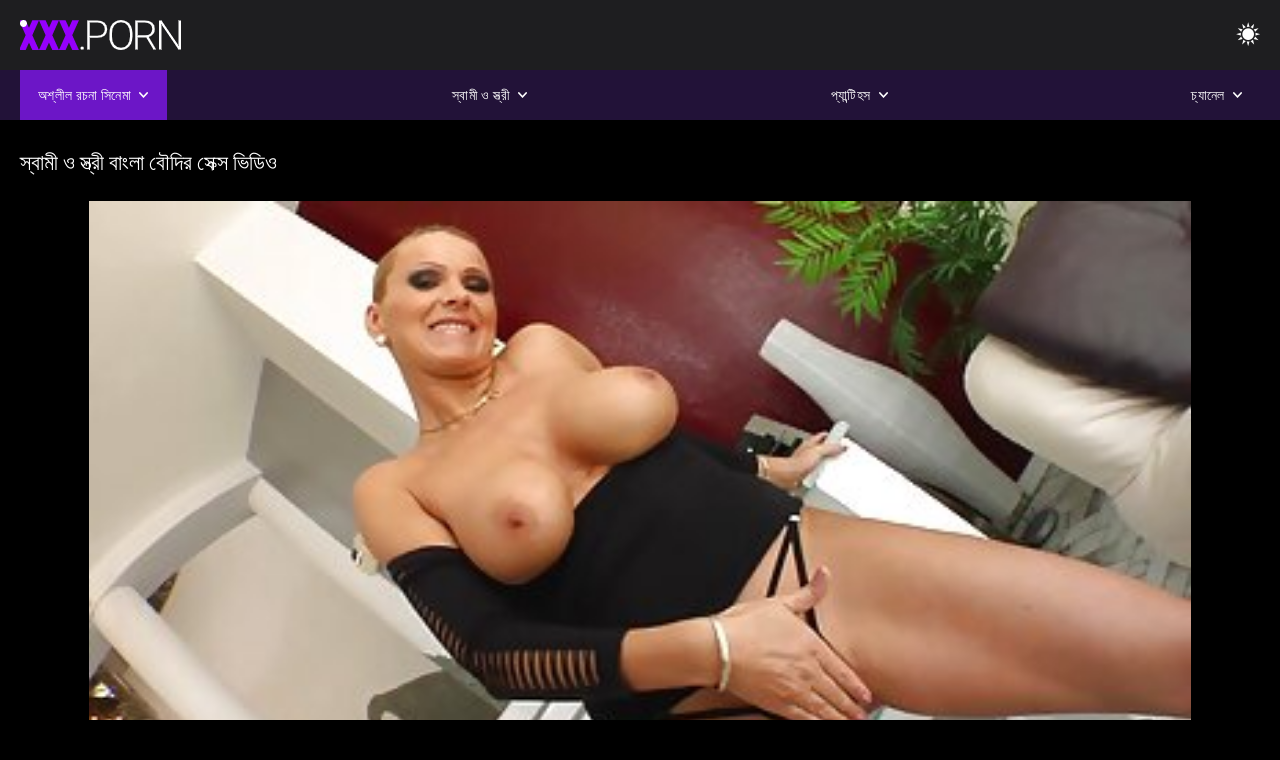

--- FILE ---
content_type: text/html; charset=UTF-8
request_url: https://bn.makciklucah.com/video/16/%E0%A6%B8-%E0%A6%AC-%E0%A6%AE-%E0%A6%93-%E0%A6%B8-%E0%A6%A4-%E0%A6%B0-%E0%A6%AC-%E0%A6%B2-%E0%A6%AC-%E0%A6%A6-%E0%A6%B0-%E0%A6%B8-%E0%A6%95-%E0%A6%B8-%E0%A6%AD-%E0%A6%A1-%E0%A6%93
body_size: 10459
content:
<!DOCTYPE html><html lang="bn"><head>


<title>কিংবদন্তি: পরিবর্তন  - স্বামী ও স্ত্রী বাংলা বৌদির সেক্স ভিডিও</title>
<meta http-equiv="Content-Type" content="text/html; charset=utf-8">
<meta name="description" content="মেয়ে সমকামী আঙুল তিনে মিলে সুন্দরী বালিকা বড়ো মাই বাঁড়ার রস খাবার, ব্লজব তিনি বিশাল কালো সেক্স সঙ্গে তার ভালবাসে, কারণ, তিনি আমাদের সাথে যোগাযোগ করেন এবং আমরা এক চতুর্থাংশ তার হুক আপ করতে পারে যদি জিজ্ঞাসা. শ্যামাঙ্গিনী আবার বলে না, আমরা এখানে কালো দৈত্য-ডিমের গ্যাং আছে! শ্যামাঙ্গিনী, যথেষ্ট তার গোলাপী ভগ পায় তার উর্বর ছিনান মধ্যে গভীর এক ক্রিম পাই লাগে, এবং তারপর আঙ্গুলসমূহ থেকে একটি মুখে বাংলা বৌদির সেক্স ভিডিও জল জোয়ার বিস্ফোরণে সহ তিনটি অন্যদের, খায়!">
<meta name="keywords" content="পর্নোতারকা,এইচডি অশ্লীল রচনা,এইচডি ভিডিও,ব্লজব,শ্যামাঙ্গিণী, হার্ডকোর,বাস্তবতা,দল,বাস্তবতা, দুর্দশা, 18+,পোঁদ,গুদ,বড়ো মাই,বড় মোরগ,শ্যামাঙ্গিণী,পিছনে থেকে,হার্ডকোর,সুন্দর,চাঁচা,গুদ, বন্ধ-আপ,ক্ষুদ্র,চর্মসার, ছোট মাই,মুখের,বাঁড়ার রস খাবার,স্বর্ণকেশী,শ্যামাঙ্গিণী,দুর্দশা, খেলনা,গুদ,তিনে মিলে,এইচডি অশ্লীল রচনা,এইচডি ভিডিও,ব্লজব,শ্যামাঙ্গিণী, হার্ডকোর,বাস্তবতা,যৌনসঙ্গম,হার্ডকোর,ধাপ, ফ্যান্টাসি,নিষিদ্ধ,পেছন থেকে,স্পেনীয়,মেয়েদের হস্তমৈথুন,চাঁচা,চর্মসার,ছোট মাই,বড়ো পোঁদ,big black cock,big dick,বাঁড়ার, বাঁড়ার রস খাবার,বিছানা, শয়নকক্ষ,ব্লজব,অন্ধকার চুল,শ্যামাঙ্গিণী,স্বর্ণকেশী,বাঁড়ার,ঘুমানো,গুদ,পোঁদ,3some,Karly বেকার ">
<meta name="viewport" content="width=device-width, initial-scale=1">
<base target="_blank">

<link rel="icon" type="image/x-icon" href="/favicons/favicon.ico">
<link rel="apple-touch-icon" sizes="32x32" href="/favicons/touch-icon-iphone.png">
<link rel="apple-touch-icon" sizes="76x76" href="/favicons/touch-icon-ipad.png">
<link rel="apple-touch-icon" sizes="120x120" href="/favicons/touch-icon-iphone-retina.png">
<link rel="apple-touch-icon" sizes="152x152" href="/favicons/touch-icon-ipad-retina.png">

<link href="/css/all5.css" rel="stylesheet" type="text/css">
<link href="/css/slick.css" rel="stylesheet" type="text/css">
<link href="/css/select2.css" rel="stylesheet" type="text/css">
<link href="https://bn.makciklucah.com/video/16/স-ব-ম-ও-স-ত-র-ব-ল-ব-দ-র-স-ক-স-ভ-ড-ও/" rel="canonical">
</head>
<body class="1 box_middle no-touch">

<div class="wrapper">
<header class="pignr">
<div class="container">
<div class="holder">
<div class="column second">
<button type="button" class="hamburger" title="menu">
<span></span>
</button>
<div class="logo">
<a href="/" class="pignr">
<img src="/files/logo.png" width="161" height="30" title="বাংলা sex ভিডিও">
</a>
</div>
</div>

<div class="column second">
<button type="button" class="change_theme js-night-mode" title="menu">
<i class="icon-shine"></i>
</button>


<button type="button" class="mask_search" title="menu">
<i class="icon-search"></i>
</button>
</div>
</div>
<div class="navigation">
<nav>
<div class="item active">
<a href="#" class="onClick pignr videos">
<span>অশ্লীল রচনা সিনেমা </span>
<i class="icon-arrow-down"></i>
</a>
<div class="dropped_sm">
<a href="/top.html" class="pignr item_sort">
<i class="icon-like"></i>
<span>শীর্ষ রেট করা </span>
</a>
<a href="/newporn.html" class="pignr item_sort">
<i class="icon-new"></i>
<span>সর্বশেষ </span>
</a>
<a href="/popular.html" class="pignr item_sort">
<i class="icon-view"></i>
<span>সবচেয়ে বেশী বার দেখা </span>
</a>

</div>
</div>
<div class="item item_second">
<a href="#" class="pignr onClick categories">
<span>স্বামী ও স্ত্রী </span>
<i class="icon-arrow-down"></i>
</a>
<div class="dropped_lg">
<div class="container" id="list_categories_categories_top_menu">
<div class="columns">

<div class="categories_list" id="list_categories_categories_top_menu_items">




<div class="categories_item">
<a href="/category/amateur/">প্রচণ্ড উত্তেজনা</a>
</div>			
				<div class="categories_item">
<a href="/category/hd/">এইচডি</a>
</div>			
				<div class="categories_item">
<a href="/category/teens/">টাইট গুদের মেয়ের</a>
</div>			
				<div class="categories_item">
<a href="/category/asian/">সুন্দরী বালিকা</a>
</div>			
				<div class="categories_item">
<a href="/category/matures/">পুরোনো</a>
</div>			
				<div class="categories_item">
<a href="/category/milf/">সুন্দরি সেক্সি মহিলার</a>
</div>			
				<div class="categories_item">
<a href="/category/blowjobs/">বাড়ীতে তৈরি</a>
</div>			
				<div class="categories_item">
<a href="/category/big_boobs/">পোঁদ, শ্যামাঙ্গিণী</a>
</div>			
				<div class="categories_item">
<a href="/category/hardcore/">হার্ডকোর</a>
</div>			
				<div class="categories_item">
<a href="/category/cumshots/">বাঁড়ার রস খাবার</a>
</div>			
				<div class="categories_item">
<a href="/category/japanese/">জাপানি</a>
</div>			
				<div class="categories_item">
<a href="/category/anal/">বাঁড়ার রস খাবার</a>
</div>			
				<div class="categories_item">
<a href="/category/masturbation/">সুন্দরী বালিকা</a>
</div>			
				<div class="categories_item">
<a href="/category/pussy/">সুন্দরি সেক্সি মহিলার,</a>
</div>			
				<div class="categories_item">
<a href="/category/voyeur/">গুপ্তচর</a>
</div>			
				<div class="categories_item">
<a href="/category/old+young/">পোঁদ বাঁড়ার রস খাবার</a>
</div>			
				<div class="categories_item">
<a href="/category/babes/">সুন্দরী বালিকা</a>
</div>			
				<div class="categories_item">
<a href="/category/wife/">স্ত্রী</a>
</div>			
				<div class="categories_item">
<a href="/category/grannies/">দিদিমা</a>
</div>			
				<div class="categories_item">
<a href="/category/public_nudity/">এশিয়ান</a>
</div>			
				

<div class="categories_item">
<a href="/categories.html" class="more">সমস্ত তালিকা দেখুন </a>
</div>
</div>
</div>
</div>
</div>
</div>

<div class="item item_second">
<a href="/category/hd/" class="pignr onClick pornstars">
<span>প্যান্টিহস </span>
<i class="icon-arrow-down"></i>
</a>

</div>
<div class="item item_second">
<a href="#" class="pignr onClick channels">
<span>চ্যানেল </span>
<i class="icon-arrow-down"></i>
</a>
<div class="dropped_lg">
<div class="container" id="list_dvds_menu_top_channels">
<div class="columns">

<div class="categories_list" id="list_dvds_menu_top_channels_items">
<div class="categories_item">
<a class="pignr" href="/tag/347/">3 xxx ভিডিওs</a>
</div>		


                    
   <div class="categories_item">
<a class="pignr" href="/tag/416/">416s</a>
</div>		


                    
   <div class="categories_item">
<a class="pignr" href="/tag/517/">517s</a>
</div>		


                    
   <div class="categories_item">
<a class="pignr" href="/tag/230/">bangla x ভিডিওs</a>
</div>		


                    
   <div class="categories_item">
<a class="pignr" href="/tag/227/">bangla সেক্স videos</a>
</div>		


                    
   <div class="categories_item">
<a class="pignr" href="/tag/48/">sex video বাংলাs</a>
</div>		


                    
   <div class="categories_item">
<a class="pignr" href="/tag/205/">sex videoবাংলাs</a>
</div>		


                    
   <div class="categories_item">
<a class="pignr" href="/tag/323/">sex চুদাs</a>
</div>		


                    
   <div class="categories_item">
<a class="pignr" href="/tag/321/">sex চুদা চুদিs</a>
</div>		


                    
   <div class="categories_item">
<a class="pignr" href="/tag/217/">sex বাংলা videos</a>
</div>		


                    
   

<div class="categories_item">
<a class="pignr" href="https://bn.pizdemari.com/">বাংলা চোদাচুদি ভিডিওs</a>
</div>		

<div class="categories_item">
<a class="pignr" href="https://bn.videosxxxmexicanas.com/">বাংলা xxx ভিডিওs</a>
</div>		

<div class="categories_item">
<a class="pignr" href="https://bn.svenskaporn.net/">চুদাচুদিভিডিওs</a>
</div>		

<div class="categories_item">
<a class="pignr" href="https://bn.azeripornovideo.com/">সেক্স ভিডিও বাংলা সেক্স ভিডিওs</a>
</div>		

<div class="categories_item">
<a class="pignr" href="https://bn.videoscaserosmaduras.com/">সেক্সি বিএফs</a>
</div>		

<div class="categories_item">
<a class="pignr" href="https://bn.videoscaserosfollando.com/">বাংলাxxxs</a>
</div>		

<div class="categories_item">
<a class="pignr" href="https://bn.videolucahmelayu.net/">চুদা চুদি বাংলাs</a>
</div>		

<div class="categories_item">
<a class="pignr" href="https://bn.pizdebatrane.com/">বাংলা চোদাচুদির ভিডিওs</a>
</div>		

<div class="categories_item">
<a class="pignr" href="https://bn.filmporr.com/">চোদাচুদিs</a>
</div>		

<div class="categories_item">
<a class="pignr" href="https://qertasa.com/">বাংলা চুদা চুদি ভিডিওs</a>
</div>		




<div class="categories_item">
<a href="/tags.html" class="pignr more">সমস্ত তালিকা দেখুন </a>
</div>
</div>
</div>
</div>
</div>
</div>







</nav>
</div>
 </div></header>



<main>
<div class="container">

<div class="headline headline--video">
<h1 class="title">স্বামী ও স্ত্রী বাংলা বৌদির সেক্স ভিডিও</h1>
</div>
<div class="twocolumns">
<div class="content_section">
<div class="video_player">

<div class="video-holder" id="video-holder">
<div class="player">
<div class="player-holder">
<style>
									.video {
										position: relative;
									}
									.video-container {
										position: relative;
										width: 100%;
										padding-top: 56.25%;
									}
									.video .js-video {
										position: absolute;
										top: 0;
										left: 0;
										width: 100%;
										height: 100%;
									}
									.phoenix {
										position: relative;
									}
									.phoenix > a.pon {
										display: block;
										position: absolute;
										top: 0;
										left: 0;
										width: 100%;
										height: 100%;
										z-index: 41!important;
									}
								</style>
<div class="video">
		<style>.play21 { padding-bottom: 50%; position: relative; overflow:hidden; clear: both; margin: 5px 0;}
.play21 video { position: absolute; top: 0; left: 0; width: 100%; height: 100%; background-color: #000; }</style>
<div class="play21">
<video preload="none" controls poster="https://bn.makciklucah.com/media/thumbs/6/v00016.jpg?1643598025"><source src="https://vs12.videosrc.net/s/1/19/19afef55815c656ee4ef8e3d86860617.mp4?md5=3L4IWWuBkgqkTD8XRhnvDw&expires=1768862651" type="video/mp4"/></video>
						</div>
<div class="tools_content">


<style>
				.clearfix {
					clear: both;
				}
				.section_information {
					display: block;
				}
				.tools_panel {
					display: block;
					margin-bottom: 10px;
				}
				.tools_panel .items {
					float: right;
				}
				.tools_panel .items > div {
					display: block;
					float: left;
					margin-right: 0;
				}
				.tools_panel .items .report_video {
					margin-right: 6px;
				}
				.rate_box {
					float: left;
					padding-right: 0;
				}
				#reportVideo {
					display: none;
					margin-top: 10px;
				}
				#reportVideo.active {
					display: block;
				}
				#reportVideo .button_send {
					margin-bottom: 10px;
				}
				.add_link.open .drop_block {
					right: 0;
					left: auto;
					transform: none;
				}
				.add_link .drop_block {
					right: 0;
					left: auto;
					transform: none;
				}
				.tabs_box {
					width: auto;
					margin-top: 0;
					-webkit-box-pack: start;
    				justify-content: flex-start;
					margin-bottom: 10px;
				}
				.report_video.open .wrap_button {
					background-color: #6c16c7;
					color: #fff;
				}
				#comment_section {
					margin-bottom: 30px;
				}
			</style>

<div class="section_information box_tab is_hidden" id="show_information">
<div class="hidden_box">

<div class="box_tab active" id="tab1">
<div class="columns">
<div class="column">
<div class="list_inform">
<div class="item">
<i class="icon-pic"></i> <em style="color:#FFF;">সময়কাল: </em> <span style="color:#FFF;">12:21</span>
</div>
<div class="item">
<i class="icon-view"></i> <em style="color:#FFF;">প্রদর্শন: </em> <span style="color:#FFF;">2553</span>
</div>
<div class="item">
<i class="icon-calendar"></i> <em style="color:#FFF;">জমা দেওয়া হয়েছে: </em> <span style="color:#FFF;">2022-01-31 03:00:25</span>
</div>
</div>

</div>

</div>

<div class="row">
<div class="desc">
<span style="color:#FFF;">বিবরণ: </span> মেয়ে সমকামী আঙুল তিনে মিলে সুন্দরী বালিকা বড়ো মাই বাঁড়ার রস খাবার, ব্লজব তিনি বিশাল কালো সেক্স সঙ্গে তার ভালবাসে, কারণ, তিনি আমাদের সাথে যোগাযোগ করেন এবং আমরা এক চতুর্থাংশ তার হুক আপ করতে পারে যদি জিজ্ঞাসা. শ্যামাঙ্গিনী আবার বলে না, আমরা এখানে কালো দৈত্য-ডিমের গ্যাং আছে! শ্যামাঙ্গিনী, যথেষ্ট তার গোলাপী ভগ পায় তার উর্বর ছিনান মধ্যে গভীর এক ক্রিম পাই লাগে, এবং তারপর আঙ্গুলসমূহ থেকে একটি মুখে বাংলা বৌদির সেক্স ভিডিও জল জোয়ার বিস্ফোরণে সহ তিনটি অন্যদের, খায়!
</div>
</div>





















<div class="row">
<div class="list_items">
<span>জেলার সংখ্যা :</span>

<a class="pignr" style="color:#FFF;" href="/category/double_penetration/" title="">Double penetration sex</a> <a class="pignr" style="color:#FFF;" href="/category/blondes/" title="">ডাক্তারের</a> <a class="pignr" style="color:#FFF;" href="/category/matures/" title="">পুরোনো</a> <a class="pignr" style="color:#FFF;" href="/category/big_boobs/" title="">পোঁদ, শ্যামাঙ্গিণী</a> <a class="pignr" style="color:#FFF;" href="/category/milf/" title="">সুন্দরি সেক্সি মহিলার</a> 

</div>
</div>

<div class="row">
<div class="tags_wrapper">
<em>ট্যাগ :</em>
<div class="tags_list">

<div class="item">

<a class="pignr" style="color:#FFF;" href="/tag/94/" title=""><i class="icon-tag"></i><span>বাংলা বৌদির সেক্স ভিডিও</span></a>  </div></div></div></div>


</div>
</div>
</div>
</div>
</div>


</div>

</div>
</div>
</div>
</div>

</div>

<div>
    
    
    
    
</div>
<div class="related-videos pig-itspc" id="list_videos_related_videos">
<div class="container">
<div class="headline">
<h2 class="title">প্রাপ্তবয়স্কদের জন্য সম্পর্কিত চলচ্চিত্র </h2>

 </div><div class="thumbs" id="list_videos_related_videos_items">
<div class="item thumb">
<a href="/video/1891/%E0%A6%B2-%E0%A6%B2-%E0%A6%9A-%E0%A6%B2-%E0%A6%B0-%E0%A6%A6-%E0%A6%B0-%E0%A6%A6%E0%A6%B6-%E0%A6%AC-%E0%A6%B2-%E0%A6%B8-%E0%A6%95-%E0%A6%B8-%E0%A6%AC-%E0%A6%8F%E0%A6%AB-%E0%A6%AD-%E0%A6%A1-%E0%A6%93-%E0%A6%AA-%E0%A6%B0-%E0%A6%B7-%E0%A6%AE-%E0%A6%A8-%E0%A6%B7/" title="লাল চুলের, দুর্দশা, বাংলা সেক্সি বিএফ ভিডিও পুরুষ মানুষ" class="th">
<span class="wrap_image th">
<img src="https://bn.makciklucah.com/media/thumbs/1/v01891.jpg?1641791887" alt="লাল চুলের, দুর্দশা, বাংলা সেক্সি বিএফ ভিডিও পুরুষ মানুষ" width="400" height="225" style="display: block;">
<span class="time">08:00</span>

</span>
<span class="tools_thumbs">
<span class="title">
লাল চুলের, দুর্দশা, বাংলা সেক্সি বিএফ ভিডিও পুরুষ মানুষ
</span>
</span>
</a>
<span class="columns">
<span class="col">
<span class="view">
<i class="icon-view"></i>
<span style="color:#FFF;">83000</span>
</span>
<span class="like_view">
<i class="icon-like"></i>
<span style="color:#FFF;">8709</span>
</span>
</span>
<span class="col second">
</span>
</span>
</div><div class="item thumb">
<a href="https://bn.makciklucah.com/link.php" title="দুর্দশা, এশিয়ান, বাঙালি সেক্স ভিডিও" class="th">
<span class="wrap_image th">
<img src="https://bn.makciklucah.com/media/thumbs/8/v08938.jpg?1641557264" alt="দুর্দশা, এশিয়ান, বাঙালি সেক্স ভিডিও" width="400" height="225" style="display: block;">
<span class="time">06:14</span>

</span>
<span class="tools_thumbs">
<span class="title">
দুর্দশা, এশিয়ান, বাঙালি সেক্স ভিডিও
</span>
</span>
</a>
<span class="columns">
<span class="col">
<span class="view">
<i class="icon-view"></i>
<span style="color:#FFF;">89875</span>
</span>
<span class="like_view">
<i class="icon-like"></i>
<span style="color:#FFF;">8168</span>
</span>
</span>
<span class="col second">
</span>
</span>
</div><div class="item thumb">
<a href="https://bn.makciklucah.com/link.php" title="মেয়েদের হস্তমৈথুন, পুরুষ বাংলা সেক্স ভিডিও বাংলা সমকামী" class="th">
<span class="wrap_image th">
<img src="https://bn.makciklucah.com/media/thumbs/7/v06037.jpg?1642122229" alt="মেয়েদের হস্তমৈথুন, পুরুষ বাংলা সেক্স ভিডিও বাংলা সমকামী" width="400" height="225" style="display: block;">
<span class="time">06:31</span>

</span>
<span class="tools_thumbs">
<span class="title">
মেয়েদের হস্তমৈথুন, পুরুষ বাংলা সেক্স ভিডিও বাংলা সমকামী
</span>
</span>
</a>
<span class="columns">
<span class="col">
<span class="view">
<i class="icon-view"></i>
<span style="color:#FFF;">87598</span>
</span>
<span class="like_view">
<i class="icon-like"></i>
<span style="color:#FFF;">7944</span>
</span>
</span>
<span class="col second">
</span>
</span>
</div><div class="item thumb">
<a href="/video/9747/%E0%A6%8F%E0%A6%95%E0%A6%9C%E0%A6%A8-%E0%A6%AE%E0%A6%B9-%E0%A6%B2-%E0%A6%A8-%E0%A6%9C-%E0%A6%95-%E0%A6%93%E0%A6%AA-%E0%A6%A8-%E0%A6%B8-%E0%A6%95-%E0%A6%B8-%E0%A6%AD-%E0%A6%A1-%E0%A6%93-%E0%A6%AC-%E0%A6%B2-%E0%A6%9A-%E0%A6%B2-%E0%A6%95%E0%A6%B0-%E0%A6%9B-%E0%A6%B8-%E0%A6%B0%E0%A6%95-%E0%A6%A4-%E0%A6%95-%E0%A6%A4-%E0%A6%B9%E0%A6%AF-/" title="একজন মহিলা নিজেকে ওপেন সেক্স ভিডিও বাংলা চালু করেছে, সে রক্তাক্ত হয়" class="th">
<span class="wrap_image th">
<img src="https://bn.makciklucah.com/media/thumbs/7/v09747.jpg?1645240573" alt="একজন মহিলা নিজেকে ওপেন সেক্স ভিডিও বাংলা চালু করেছে, সে রক্তাক্ত হয়" width="400" height="225" style="display: block;">
<span class="time">06:00</span>

</span>
<span class="tools_thumbs">
<span class="title">
একজন মহিলা নিজেকে ওপেন সেক্স ভিডিও বাংলা চালু করেছে, সে রক্তাক্ত হয়
</span>
</span>
</a>
<span class="columns">
<span class="col">
<span class="view">
<i class="icon-view"></i>
<span style="color:#FFF;">85732</span>
</span>
<span class="like_view">
<i class="icon-like"></i>
<span style="color:#FFF;">5329</span>
</span>
</span>
<span class="col second">
</span>
</span>
</div><div class="item thumb">
<a href="https://bn.makciklucah.com/link.php" title="স্বর্ণকেশী www বাংলা xxx video com বড়ো মাই রাখালী চাঁচা" class="th">
<span class="wrap_image th">
<img src="https://bn.makciklucah.com/media/thumbs/2/v07262.jpg?1641961787" alt="স্বর্ণকেশী www বাংলা xxx video com বড়ো মাই রাখালী চাঁচা" width="400" height="225" style="display: block;">
<span class="time">13:30</span>

</span>
<span class="tools_thumbs">
<span class="title">
স্বর্ণকেশী www বাংলা xxx video com বড়ো মাই রাখালী চাঁচা
</span>
</span>
</a>
<span class="columns">
<span class="col">
<span class="view">
<i class="icon-view"></i>
<span style="color:#FFF;">75025</span>
</span>
<span class="like_view">
<i class="icon-like"></i>
<span style="color:#FFF;">4164</span>
</span>
</span>
<span class="col second">
</span>
</span>
</div><div class="item thumb">
<a href="https://bn.makciklucah.com/link.php" title="স্বামী ও স্ত্রী, দুর্দশা, ম্যাসেজ, সেক্স ভিডিও সেক্স সেক্স সেক্স" class="th">
<span class="wrap_image th">
<img src="https://bn.makciklucah.com/media/thumbs/1/v02071.jpg?1645407883" alt="স্বামী ও স্ত্রী, দুর্দশা, ম্যাসেজ, সেক্স ভিডিও সেক্স সেক্স সেক্স" width="400" height="225" style="display: block;">
<span class="time">02:32</span>

</span>
<span class="tools_thumbs">
<span class="title">
স্বামী ও স্ত্রী, দুর্দশা, ম্যাসেজ, সেক্স ভিডিও সেক্স সেক্স সেক্স
</span>
</span>
</a>
<span class="columns">
<span class="col">
<span class="view">
<i class="icon-view"></i>
<span style="color:#FFF;">63510</span>
</span>
<span class="like_view">
<i class="icon-like"></i>
<span style="color:#FFF;">3517</span>
</span>
</span>
<span class="col second">
</span>
</span>
</div><div class="item thumb">
<a href="/video/1597/%E0%A6%AC%E0%A6%A1-%E0%A6%AA-%E0%A6%A6-%E0%A6%B8-%E0%A6%A8-%E0%A6%A6%E0%A6%B0-%E0%A6%AC-%E0%A6%B2-%E0%A6%B8-%E0%A6%95-%E0%A6%B8-%E0%A6%AC-%E0%A6%B2-%E0%A6%B8-%E0%A6%95-%E0%A6%B8-%E0%A6%AD-%E0%A6%A1-%E0%A6%93-%E0%A6%AC-%E0%A6%B2-%E0%A6%95-%E0%A6%AA-%E0%A6%AF-%E0%A6%AC%E0%A6%A1-%E0%A6%AE-%E0%A6%87/" title="বড়ো পোঁদ সুন্দরী বাংলা সেক্স বাংলা সেক্স ভিডিও বালিকা পায়ু বড়ো মাই" class="th">
<span class="wrap_image th">
<img src="https://bn.makciklucah.com/media/thumbs/7/v01597.jpg?1641536358" alt="বড়ো পোঁদ সুন্দরী বাংলা সেক্স বাংলা সেক্স ভিডিও বালিকা পায়ু বড়ো মাই" width="400" height="225" style="display: block;">
<span class="time">12:14</span>

</span>
<span class="tools_thumbs">
<span class="title">
বড়ো পোঁদ সুন্দরী বাংলা সেক্স বাংলা সেক্স ভিডিও বালিকা পায়ু বড়ো মাই
</span>
</span>
</a>
<span class="columns">
<span class="col">
<span class="view">
<i class="icon-view"></i>
<span style="color:#FFF;">87683</span>
</span>
<span class="like_view">
<i class="icon-like"></i>
<span style="color:#FFF;">4279</span>
</span>
</span>
<span class="col second">
</span>
</span>
</div><div class="item thumb">
<a href="https://bn.makciklucah.com/link.php" title="মাই এর, গুদ, গ্রাম বাংলা সেক্স ভিডিও মেয়ে সমকামী, খাওয়ারত" class="th">
<span class="wrap_image th">
<img src="https://bn.makciklucah.com/media/thumbs/7/v06557.jpg?1644029080" alt="মাই এর, গুদ, গ্রাম বাংলা সেক্স ভিডিও মেয়ে সমকামী, খাওয়ারত" width="400" height="225" style="display: block;">
<span class="time">03:14</span>

</span>
<span class="tools_thumbs">
<span class="title">
মাই এর, গুদ, গ্রাম বাংলা সেক্স ভিডিও মেয়ে সমকামী, খাওয়ারত
</span>
</span>
</a>
<span class="columns">
<span class="col">
<span class="view">
<i class="icon-view"></i>
<span style="color:#FFF;">64563</span>
</span>
<span class="like_view">
<i class="icon-like"></i>
<span style="color:#FFF;">2579</span>
</span>
</span>
<span class="col second">
</span>
</span>
</div><div class="item thumb">
<a href="/video/6090/%E0%A6%AC-%E0%A6%A1-%E0%A6%B0-%E0%A6%AC-%E0%A6%99-%E0%A6%97%E0%A6%B2-%E0%A6%B8-%E0%A6%95-%E0%A6%B8-%E0%A6%AD-%E0%A6%A1-%E0%A6%93-%E0%A6%B0%E0%A6%B8-%E0%A6%96-%E0%A6%AC-%E0%A6%B0-%E0%A6%AC%E0%A6%A1-%E0%A6%AA-%E0%A6%A6/" title="বাঁড়ার বেঙ্গলি সেক্স ভিডিও রস খাবার, বড়ো পোঁদ" class="th">
<span class="wrap_image th">
<img src="https://bn.makciklucah.com/media/thumbs/0/v06090.jpg?1641697179" alt="বাঁড়ার বেঙ্গলি সেক্স ভিডিও রস খাবার, বড়ো পোঁদ" width="400" height="225" style="display: block;">
<span class="time">11:43</span>

</span>
<span class="tools_thumbs">
<span class="title">
বাঁড়ার বেঙ্গলি সেক্স ভিডিও রস খাবার, বড়ো পোঁদ
</span>
</span>
</a>
<span class="columns">
<span class="col">
<span class="view">
<i class="icon-view"></i>
<span style="color:#FFF;">58146</span>
</span>
<span class="like_view">
<i class="icon-like"></i>
<span style="color:#FFF;">2196</span>
</span>
</span>
<span class="col second">
</span>
</span>
</div><div class="item thumb">
<a href="/video/5880/%E0%A6%A6-%E0%A6%B0-%E0%A6%A6%E0%A6%B6-%E0%A6%B6-%E0%A6%AF-%E0%A6%AE-%E0%A6%99-%E0%A6%97-%E0%A6%A3-%E0%A6%AC-%E0%A6%B2%E0%A6%9C%E0%A6%AC-video-xxx-%E0%A6%AC-%E0%A6%B2-/" title="দুর্দশা, শ্যামাঙ্গিণী, ব্লজব video xxx বাংলা" class="th">
<span class="wrap_image th">
<img src="https://bn.makciklucah.com/media/thumbs/0/v05880.jpg?1641667809" alt="দুর্দশা, শ্যামাঙ্গিণী, ব্লজব video xxx বাংলা" width="400" height="225" style="display: block;">
<span class="time">12:52</span>

</span>
<span class="tools_thumbs">
<span class="title">
দুর্দশা, শ্যামাঙ্গিণী, ব্লজব video xxx বাংলা
</span>
</span>
</a>
<span class="columns">
<span class="col">
<span class="view">
<i class="icon-view"></i>
<span style="color:#FFF;">61953</span>
</span>
<span class="like_view">
<i class="icon-like"></i>
<span style="color:#FFF;">2334</span>
</span>
</span>
<span class="col second">
</span>
</span>
</div><div class="item thumb">
<a href="https://bn.makciklucah.com/link.php" title="বড়ো মাই video বাংলা xxx দুর্দশা বালিকা মাই এর" class="th">
<span class="wrap_image th">
<img src="https://bn.makciklucah.com/media/thumbs/1/v04671.jpg?1642991405" alt="বড়ো মাই video বাংলা xxx দুর্দশা বালিকা মাই এর" width="400" height="225" style="display: block;">
<span class="time">08:48</span>

</span>
<span class="tools_thumbs">
<span class="title">
বড়ো মাই video বাংলা xxx দুর্দশা বালিকা মাই এর
</span>
</span>
</a>
<span class="columns">
<span class="col">
<span class="view">
<i class="icon-view"></i>
<span style="color:#FFF;">47174</span>
</span>
<span class="like_view">
<i class="icon-like"></i>
<span style="color:#FFF;">1771</span>
</span>
</span>
<span class="col second">
</span>
</span>
</div><div class="item thumb">
<a href="/video/2478/%E0%A6%B8-%E0%A6%95-%E0%A6%B8-%E0%A6%B8-%E0%A6%AC%E0%A6%B0-%E0%A6%A3%E0%A6%95-%E0%A6%B6-%E0%A6%B8%E0%A6%99-%E0%A6%97-%E0%A6%89%E0%A6%B2%E0%A6%95-%E0%A6%AC-%E0%A6%B2-%E0%A6%9A-%E0%A6%A4-%E0%A6%B2-%E0%A6%AD-%E0%A6%A1-%E0%A6%93-%E0%A6%86%E0%A6%9B-%E0%A6%AE%E0%A6%9C-%E0%A6%B8%E0%A6%99-%E0%A6%97-%E0%A6%B8%E0%A6%99-%E0%A6%97-%E0%A6%98-%E0%A6%9F-/" title="সেক্সি স্বর্ণকেশী সঙ্গে উলকি বাংলা চৈতালি ভিডিও আছে মজা সঙ্গে সঙ্গে ঘুঁটা" class="th">
<span class="wrap_image th">
<img src="https://bn.makciklucah.com/media/thumbs/8/v02478.jpg?1643593615" alt="সেক্সি স্বর্ণকেশী সঙ্গে উলকি বাংলা চৈতালি ভিডিও আছে মজা সঙ্গে সঙ্গে ঘুঁটা" width="400" height="225" style="display: block;">
<span class="time">10:42</span>

</span>
<span class="tools_thumbs">
<span class="title">
সেক্সি স্বর্ণকেশী সঙ্গে উলকি বাংলা চৈতালি ভিডিও আছে মজা সঙ্গে সঙ্গে ঘুঁটা
</span>
</span>
</a>
<span class="columns">
<span class="col">
<span class="view">
<i class="icon-view"></i>
<span style="color:#FFF;">64538</span>
</span>
<span class="like_view">
<i class="icon-like"></i>
<span style="color:#FFF;">2424</span>
</span>
</span>
<span class="col second">
</span>
</span>
</div><div class="item thumb">
<a href="https://bn.makciklucah.com/link.php" title="দুর্দশা, ব্লজব, সুন্দরী বালিকা বাংলা ভিডিও xxx" class="th">
<span class="wrap_image th">
<img src="https://bn.makciklucah.com/media/thumbs/4/v06914.jpg?1643852865" alt="দুর্দশা, ব্লজব, সুন্দরী বালিকা বাংলা ভিডিও xxx" width="400" height="225" style="display: block;">
<span class="time">02:05</span>

</span>
<span class="tools_thumbs">
<span class="title">
দুর্দশা, ব্লজব, সুন্দরী বালিকা বাংলা ভিডিও xxx
</span>
</span>
</a>
<span class="columns">
<span class="col">
<span class="view">
<i class="icon-view"></i>
<span style="color:#FFF;">62468</span>
</span>
<span class="like_view">
<i class="icon-like"></i>
<span style="color:#FFF;">2345</span>
</span>
</span>
<span class="col second">
</span>
</span>
</div><div class="item thumb">
<a href="https://bn.makciklucah.com/link.php" title="অপেশাদার, দুর্দশা, নতুন বাংলা সেক্সি ভিডিও হোটেল," class="th">
<span class="wrap_image th">
<img src="https://bn.makciklucah.com/media/thumbs/0/v08280.jpg?1641561611" alt="অপেশাদার, দুর্দশা, নতুন বাংলা সেক্সি ভিডিও হোটেল," width="400" height="225" style="display: block;">
<span class="time">09:27</span>

</span>
<span class="tools_thumbs">
<span class="title">
অপেশাদার, দুর্দশা, নতুন বাংলা সেক্সি ভিডিও হোটেল,
</span>
</span>
</a>
<span class="columns">
<span class="col">
<span class="view">
<i class="icon-view"></i>
<span style="color:#FFF;">67738</span>
</span>
<span class="like_view">
<i class="icon-like"></i>
<span style="color:#FFF;">2542</span>
</span>
</span>
<span class="col second">
</span>
</span>
</div><div class="item thumb">
<a href="/video/1358/%E0%A6%AE-%E0%A6%AF-%E0%A6%A6-%E0%A6%B0-%E0%A6%B9%E0%A6%B8-%E0%A6%A4%E0%A6%AE-%E0%A6%A5-%E0%A6%A8-%E0%A6%AC-%E0%A6%99-%E0%A6%B2-%E0%A6%B8-%E0%A6%95-%E0%A6%B8-%E0%A6%AD-%E0%A6%A1-%E0%A6%93-%E0%A6%A6-%E0%A6%B0-%E0%A6%A6%E0%A6%B6-/" title="মেয়েদের হস্তমৈথুন, বাঙালি সেক্স ভিডিও দুর্দশা" class="th">
<span class="wrap_image th">
<img src="https://bn.makciklucah.com/media/thumbs/8/v01358.jpg?1644109565" alt="মেয়েদের হস্তমৈথুন, বাঙালি সেক্স ভিডিও দুর্দশা" width="400" height="225" style="display: block;">
<span class="time">08:45</span>

</span>
<span class="tools_thumbs">
<span class="title">
মেয়েদের হস্তমৈথুন, বাঙালি সেক্স ভিডিও দুর্দশা
</span>
</span>
</a>
<span class="columns">
<span class="col">
<span class="view">
<i class="icon-view"></i>
<span style="color:#FFF;">69470</span>
</span>
<span class="like_view">
<i class="icon-like"></i>
<span style="color:#FFF;">2607</span>
</span>
</span>
<span class="col second">
</span>
</span>
</div><div class="item thumb">
<a href="/video/1135/%E0%A6%AE-%E0%A6%AF-%E0%A6%B9%E0%A6%9F-%E0%A6%AC-%E0%A6%B2-%E0%A6%B8-%E0%A6%95-%E0%A6%B8-%E0%A6%AD-%E0%A6%A1-%E0%A6%93-%E0%A6%B8%E0%A6%AE%E0%A6%95-%E0%A6%AE-%E0%A6%B8-%E0%A6%A8-%E0%A6%A6%E0%A6%B0-%E0%A6%AC-%E0%A6%B2-%E0%A6%95-/" title="মেয়ে হট বাংলা সেক্স ভিডিও সমকামী, সুন্দরী বালিকা" class="th">
<span class="wrap_image th">
<img src="https://bn.makciklucah.com/media/thumbs/5/v01135.jpg?1646010125" alt="মেয়ে হট বাংলা সেক্স ভিডিও সমকামী, সুন্দরী বালিকা" width="400" height="225" style="display: block;">
<span class="time">07:00</span>

</span>
<span class="tools_thumbs">
<span class="title">
মেয়ে হট বাংলা সেক্স ভিডিও সমকামী, সুন্দরী বালিকা
</span>
</span>
</a>
<span class="columns">
<span class="col">
<span class="view">
<i class="icon-view"></i>
<span style="color:#FFF;">46874</span>
</span>
<span class="like_view">
<i class="icon-like"></i>
<span style="color:#FFF;">1759</span>
</span>
</span>
<span class="col second">
</span>
</span>
</div><div class="item thumb">
<a href="https://bn.makciklucah.com/link.php" title="সুন্দরি সেক্সি মহিলার, স্বামী ও সেক্স ভিডিও গান বাংলা স্ত্রী," class="th">
<span class="wrap_image th">
<img src="https://bn.makciklucah.com/media/thumbs/0/v03600.jpg?1643509792" alt="সুন্দরি সেক্সি মহিলার, স্বামী ও সেক্স ভিডিও গান বাংলা স্ত্রী," width="400" height="225" style="display: block;">
<span class="time">07:05</span>

</span>
<span class="tools_thumbs">
<span class="title">
সুন্দরি সেক্সি মহিলার, স্বামী ও সেক্স ভিডিও গান বাংলা স্ত্রী,
</span>
</span>
</a>
<span class="columns">
<span class="col">
<span class="view">
<i class="icon-view"></i>
<span style="color:#FFF;">35361</span>
</span>
<span class="like_view">
<i class="icon-like"></i>
<span style="color:#FFF;">1327</span>
</span>
</span>
<span class="col second">
</span>
</span>
</div><div class="item thumb">
<a href="https://bn.makciklucah.com/link.php" title="বাঁড়ার রস খাবার, পায়ু, বাংলা sex পুরুষ সমকামী, পায়ু ছিদ্র" class="th">
<span class="wrap_image th">
<img src="https://bn.makciklucah.com/media/thumbs/2/v08482.jpg?1645323421" alt="বাঁড়ার রস খাবার, পায়ু, বাংলা sex পুরুষ সমকামী, পায়ু ছিদ্র" width="400" height="225" style="display: block;">
<span class="time">08:49</span>

</span>
<span class="tools_thumbs">
<span class="title">
বাঁড়ার রস খাবার, পায়ু, বাংলা sex পুরুষ সমকামী, পায়ু ছিদ্র
</span>
</span>
</a>
<span class="columns">
<span class="col">
<span class="view">
<i class="icon-view"></i>
<span style="color:#FFF;">66005</span>
</span>
<span class="like_view">
<i class="icon-like"></i>
<span style="color:#FFF;">2477</span>
</span>
</span>
<span class="col second">
</span>
</span>
</div><div class="item thumb">
<a href="/video/8506/%E0%A6%AC%E0%A6%B9-%E0%A6%AA-%E0%A6%B0-%E0%A6%B7-%E0%A6%B0-%E0%A6%AC-%E0%A6%B2-%E0%A6%B6-%E0%A6%B6-%E0%A6%B8-%E0%A6%95-%E0%A6%B8-%E0%A6%AD-%E0%A6%A1-%E0%A6%93-%E0%A6%8F%E0%A6%95-%E0%A6%A8-%E0%A6%B0-%E0%A6%B0-%E0%A6%97-%E0%A6%B0-%E0%A6%AA-%E0%A6%AA-%E0%A6%A6/" title="বহু পুরুষের বাংলা শিশু সেক্স ভিডিও এক নারির, গ্রুপ, পোঁদ" class="th">
<span class="wrap_image th">
<img src="https://bn.makciklucah.com/media/thumbs/6/v08506.jpg?1641987309" alt="বহু পুরুষের বাংলা শিশু সেক্স ভিডিও এক নারির, গ্রুপ, পোঁদ" width="400" height="225" style="display: block;">
<span class="time">15:25</span>

</span>
<span class="tools_thumbs">
<span class="title">
বহু পুরুষের বাংলা শিশু সেক্স ভিডিও এক নারির, গ্রুপ, পোঁদ
</span>
</span>
</a>
<span class="columns">
<span class="col">
<span class="view">
<i class="icon-view"></i>
<span style="color:#FFF;">39995</span>
</span>
<span class="like_view">
<i class="icon-like"></i>
<span style="color:#FFF;">1502</span>
</span>
</span>
<span class="col second">
</span>
</span>
</div><div class="item thumb">
<a href="/video/6672/%E0%A6%A6-%E0%A6%AC-%E0%A6%A4-%E0%A6%AE-%E0%A6%AF-%E0%A6%93-%E0%A6%8F%E0%A6%95-%E0%A6%AA-%E0%A6%B0-%E0%A6%B7-%E0%A6%AC-%E0%A6%B2-%E0%A6%B8-%E0%A6%95-%E0%A6%B8-%E0%A6%B8-%E0%A6%95-%E0%A6%B8-%E0%A6%AD-%E0%A6%A1-%E0%A6%93/" title="দ্বৈত মেয়ে ও এক পুরুষ বাংলা সেক্স সেক্স ভিডিও" class="th">
<span class="wrap_image th">
<img src="https://bn.makciklucah.com/media/thumbs/2/v06672.jpg?1642060074" alt="দ্বৈত মেয়ে ও এক পুরুষ বাংলা সেক্স সেক্স ভিডিও" width="400" height="225" style="display: block;">
<span class="time">08:20</span>

</span>
<span class="tools_thumbs">
<span class="title">
দ্বৈত মেয়ে ও এক পুরুষ বাংলা সেক্স সেক্স ভিডিও
</span>
</span>
</a>
<span class="columns">
<span class="col">
<span class="view">
<i class="icon-view"></i>
<span style="color:#FFF;">14279</span>
</span>
<span class="like_view">
<i class="icon-like"></i>
<span style="color:#FFF;">535</span>
</span>
</span>
<span class="col second">
</span>
</span>
</div>
</div>
</div>
</div>


</div>
</main>
<div class="mobile-bottom-menu" style="display: none;">
<a class="pignr home" href="/">
<i class="mbmicon-newest"></i>
<span>সূচক পাতা </span>
</a>
<a class="pignr newest" href="/new.html">
<i class="mbmicon-home"></i>
<span>পুরানো-বালিকা বন্ধু </span>
</a>
<a class="pignr categories" href="/categories.html">
<i class="mbmicon-categories"></i>
<span>শ্রেণীবিভাগ </span>
</a>
<a class="pignr channels" href="/tags.html">
<i class="mbmicon-channels"></i>
<span>চ্যানেল </span>
</a>
<a class="pignr pornstars" href="/category/hd/">
<i class="mbmicon-pornstars"></i>
<span>প্যান্টিহস </span>
</a>
</div>

<style>p a{color:#FFF !important;}</style><p></p>

<footer>
<div class="container">
<div class="footer_holder">
<div class="logo_footer">
<a class="pignr" href="/" title="menu">
<svg enable-background="new 0 0 161 30" version="1.1" viewBox="0 0 161 30" width="240" height="45" xml:space="preserve" xmlns="http://www.w3.org/2000/svg">
<g enable-background="new    ">
<linearGradient id="a" x1="54.668" x2="1.7229" y1="31.584" y2="1.0161" gradientUnits="userSpaceOnUse">
<stop stop-color="#9500FD" offset="0"></stop>
<stop stop-color="#9500FD" offset="1"></stop>
</linearGradient>
<path d="m0 30h7v-26h-7v26zm9-24h9v24h7v-24h10v-6h-26v6zm45.26 8.285c-1.313-0.749-2.991-1.447-5.035-2.096-2.044-0.647-3.472-1.276-4.284-1.885-0.812-0.607-1.218-1.286-1.218-2.035 0-0.855 0.369-1.562 1.106-2.116s1.742-0.832 3.015-0.832c1.259 0 2.257 0.328 2.995 0.982 0.737 0.655 1.106 1.578 1.106 2.768h7.106c0-1.777-0.467-3.358-1.401-4.742s-2.243-2.45-3.928-3.198c-1.685-0.749-3.59-1.124-5.715-1.124-2.179 0-4.142 0.345-5.888 1.033s-3.096 1.651-4.05 2.888c-0.955 1.237-1.432 2.664-1.432 4.281 0 3.249 1.915 5.803 5.746 7.66 1.177 0.575 2.693 1.171 4.547 1.785 1.854 0.615 3.15 1.21 3.888 1.784 0.738 0.575 1.106 1.378 1.106 2.407 0 0.909-0.342 1.614-1.025 2.115-0.684 0.502-1.614 0.752-2.792 0.752-1.84 0-3.17-0.371-3.989-1.113-0.819-0.741-1.229-1.895-1.229-3.459h-7.146c0 1.925 0.49 3.627 1.472 5.104 0.981 1.479 2.443 2.641 4.385 3.49 1.942 0.848 4.111 1.272 6.506 1.272 3.397 0 6.07-0.729 8.02-2.186 1.949-1.457 2.923-3.462 2.923-6.017 2e-3 -3.193-1.595-5.699-4.789-7.518z" fill="url(#a)"></path>
</g>
<g enable-background="new">
<path class="wrap_letter" d="m62.113 26.478c-0.542 0-0.964 0.164-1.269 0.492-0.305 0.327-0.457 0.725-0.457 1.192 0 0.469 0.152 0.853 0.457 1.153 0.304 0.301 0.727 0.451 1.269 0.451 0.541 0 0.967-0.15 1.279-0.451 0.311-0.301 0.467-0.685 0.467-1.153s-0.156-0.865-0.467-1.192c-0.312-0.328-0.738-0.492-1.279-0.492zm22.414-23.744c-1.78-1.551-4.206-2.326-7.278-2.326h-10.07v29.198h2.498v-11.891h7.511c3.249 0 5.728-0.745 7.441-2.236 1.712-1.49 2.568-3.606 2.568-6.347 0-2.715-0.89-4.847-2.67-6.398zm-1.736 11.188c-1.271 1.139-3.119 1.707-5.542 1.707h-7.572v-13.135h7.735c2.328 0.027 4.124 0.64 5.39 1.837 1.265 1.199 1.897 2.809 1.897 4.831 0 2.034-0.636 3.622-1.908 4.76zm24.135-12.29c-1.74-1.084-3.746-1.625-6.02-1.625s-4.284 0.552-6.03 1.655c-1.745 1.103-3.096 2.681-4.05 4.732s-1.432 4.408-1.432 7.069v3.007c0 4.146 1.062 7.437 3.188 9.877 2.125 2.439 4.913 3.659 8.364 3.659 2.288 0 4.304-0.548 6.05-1.644 1.746-1.097 3.09-2.661 4.03-4.692 0.94-2.032 1.411-4.393 1.411-7.079v-3.489c-0.041-2.607-0.535-4.899-1.482-6.879-0.947-1.977-2.291-3.509-4.029-4.591zm3.013 14.879c0 3.57-0.791 6.354-2.375 8.353-1.583 1.998-3.789 2.998-6.618 2.998-2.788 0-4.994-1.013-6.618-3.037-1.624-2.026-2.436-4.771-2.436-8.232v-3.048c0-3.583 0.814-6.374 2.445-8.373 1.631-1.998 3.82-2.998 6.568-2.998 2.801 0 5.008 0.996 6.618 2.988s2.415 4.746 2.415 8.262v3.087zm23.249-2.563c1.109-1.428 1.664-3.078 1.664-4.947 0-2.71-0.887-4.82-2.659-6.329-1.773-1.509-4.236-2.264-7.39-2.264h-9.603v29.198h2.517v-12.172h8.588l7.146 12.173h2.66v-0.261l-7.391-12.433c1.868-0.548 3.357-1.536 4.468-2.965zm-7.817 1.401h-7.654v-12.855h7.045c2.396 0 4.257 0.569 5.583 1.707 1.327 1.139 1.989 2.738 1.989 4.8 0 1.875-0.636 3.401-1.908 4.579-1.272 1.179-2.957 1.769-5.055 1.769zm33.147-14.941v25.007l-17.012-25.007h-2.518v29.198h2.518v-24.987l16.992 24.987h2.496v-29.198h-2.476z" fill="#fff"></path>
</g>
<g enable-background="new    ">
<circle cx="3.5" cy="3.5" r="3.5" fill="#fff"></circle>
</g>
</svg>
</a>
</div>

<div class="bottom_footer">
<div class="copy">কিংবদন্তি: ইন্টারনেট পরিবর্তন, 100% বিনামূল্যে. </div>
<div class="copy">কিংবদন্তি: সব অধিকার সংরক্ষিত পরিবর্তন. </div>
</div>
</div>
</div>
</footer>
</div>







<style>
	/* Floating buttons*/
	.nav-mob {
		display: none;
	}

	@media screen and (max-width: 768px) {
		.navigation {
			top: 54px;
		}

		.nav-mob {
			transform: none;
			opacity: 1;
			padding: 0;
			visibility: visible;
			width: calc(100% + 20px);
			top: 0;
			margin: 0 -10px;
			position: relative;
			display: flex;
			flex-direction: row;
			padding-bottom: 0;
			background-color: #000000;
			z-index: auto;
		}

		.nav-mob .item,
		.nav-mob .item.second {
			position: static;
			border: 2px solid #1c1c1c;
			display: none;
		}

		.nav-mob .item {
			flex-grow: 1;
			display: block;
		}

		.nav-mob .item .pignr {
			width: 100%;
			display: flex;
			justify-content: center;
			padding: 10px;
		}

		.nav-mob .item.open .dropped_lg,
		.nav-mob .item.open .dropped_sm {
			position: absolute;
		}
	}
</style>

</body></html>